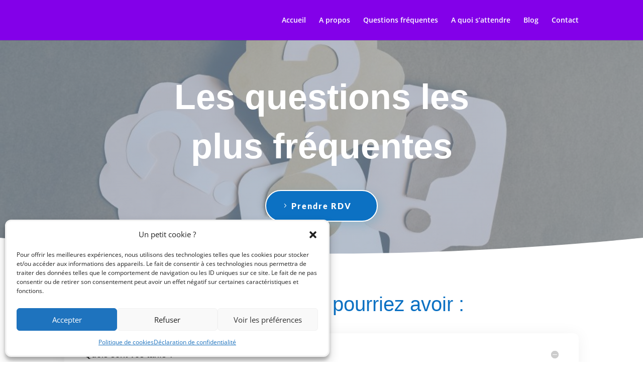

--- FILE ---
content_type: text/javascript
request_url: https://arnaud-ricois.fr/wp-content/plugins/no-right-click-images-plugin/js/no-right-click-images-frontend.js?ver=4.1
body_size: 438
content:
/**********************************************
No Right Click Images plugin
***********************************************/
	document.addEventListener("contextmenu",kpg_nrci_cm, false);

	if (nrci_opts['drag']=='1') {
		document.addEventListener("dragstart",kpg_nrci_cm, false);
		document.addEventListener("touchmove",kpg_nrci_cm, false); /* same as drag? */
	}
	if (nrci_opts['touch']=='1') {
		document.addEventListener("touchstart",kpg_nrci_cm, false);
	}
	if (nrci_opts['gesture']=='1') {
		document.addEventListener("gesturestart",kpg_nrci_cm, false);
	}


function kpg_nrci_block(event) {
	event.cancelBubble = true;
	if(event.preventDefault != undefined) {
		event.preventDefault();
	}
	if(event.stopPropagation != undefined) {
		event.stopPropagation();
	}
	return false;
}
function kpg_nrci_cm(event) {
	try {
		if (event.target.tagName == "IMG") {
			//alert("in IMG");
			event.cancelBubble = true;
			if(event.preventDefault != undefined) {
				event.preventDefault();
			}
			if(event.stopPropagation != undefined) {
				event.stopPropagation();
			}
			//console.log('in img tag');
			return false;
		}
	} catch(error) {
		console.log("NRI error:"+error);
	}

	try {
		if(event.target.getAttribute("style")==null ||
			event.target.getAttribute("style")=="") {
				return true;
		}
		if  (event.target.style.backgroundImage != null
			&& event.target.style.backgroundImage != 'none'
			&& event.target.style.backgroundImage != '') {
				event.cancelBubble = true;
				if(event.preventDefault != undefined) {
					event.preventDefault();
				}
				if(event.stopPropagation != undefined) {
					event.stopPropagation();
				}
				return false;
		}
	} catch(error) {
		console.log("NRI error:"+error);
	}
	return true;

}
